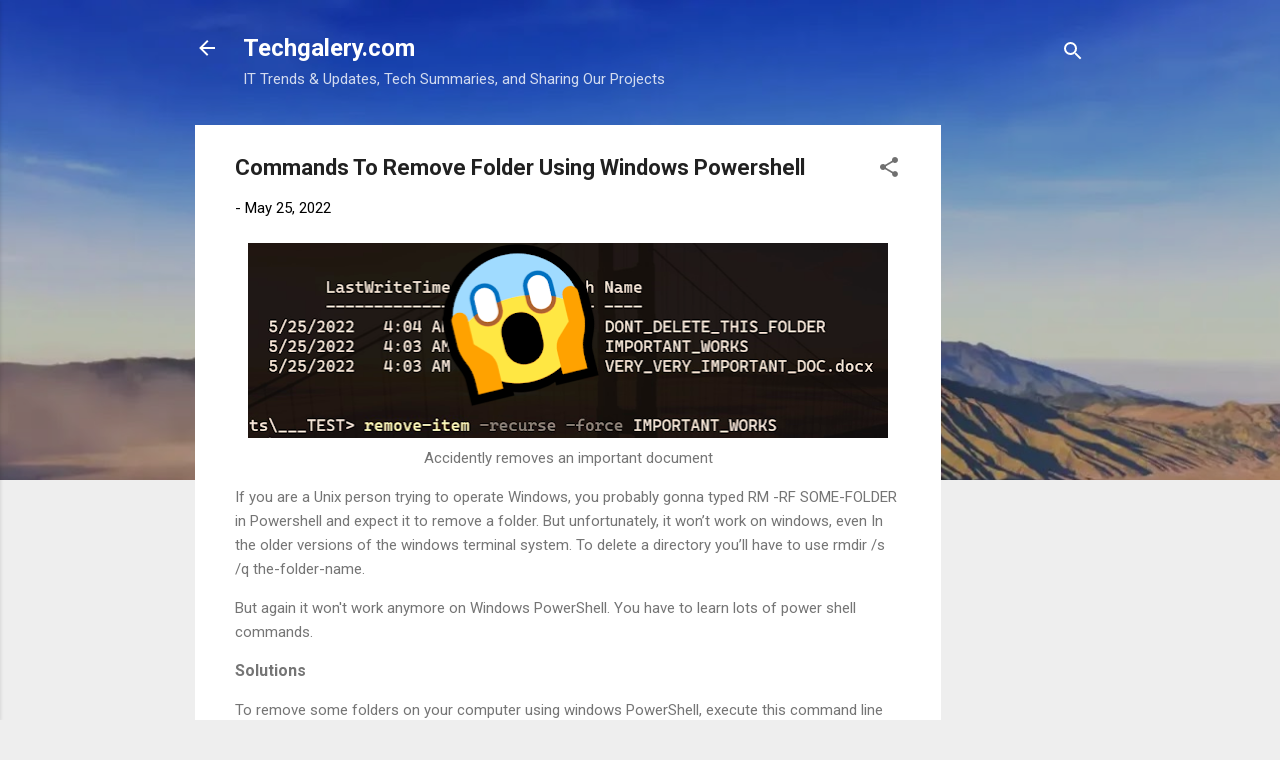

--- FILE ---
content_type: text/html; charset=utf-8
request_url: https://www.google.com/recaptcha/api2/aframe
body_size: 267
content:
<!DOCTYPE HTML><html><head><meta http-equiv="content-type" content="text/html; charset=UTF-8"></head><body><script nonce="VsFruLoDZRDopFKNjaa7_Q">/** Anti-fraud and anti-abuse applications only. See google.com/recaptcha */ try{var clients={'sodar':'https://pagead2.googlesyndication.com/pagead/sodar?'};window.addEventListener("message",function(a){try{if(a.source===window.parent){var b=JSON.parse(a.data);var c=clients[b['id']];if(c){var d=document.createElement('img');d.src=c+b['params']+'&rc='+(localStorage.getItem("rc::a")?sessionStorage.getItem("rc::b"):"");window.document.body.appendChild(d);sessionStorage.setItem("rc::e",parseInt(sessionStorage.getItem("rc::e")||0)+1);localStorage.setItem("rc::h",'1769131585676');}}}catch(b){}});window.parent.postMessage("_grecaptcha_ready", "*");}catch(b){}</script></body></html>